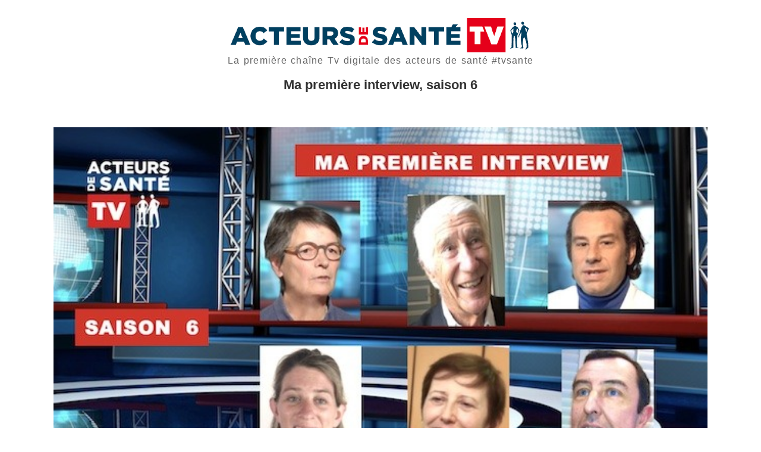

--- FILE ---
content_type: text/html
request_url: https://www.acteursdesante.fr/contenu-print.asp?id=1835
body_size: 5228
content:


<!doctype html>
<html lang="fr" class="no-js">
<head>
<title>Ma première interview, saison 6 - acteursdesante.fr</title>
<meta charset="utf-8">
<meta http-equiv="X-UA-Compatible" content="IE=edge">
<meta name="viewport" content="width=device-width, initial-scale=1, maximum-scale=1">
<link href="http://fonts.googleapis.com/css?family=Lato:300,400,700,900,400italic" rel="stylesheet" type="text/css">
<link href="//maxcdn.bootstrapcdn.com/font-awesome/4.7.0/css/font-awesome.min.css" rel="stylesheet">
<link rel="stylesheet" type="text/css" href="/css/bootstrap.min.css" media="screen, print">
<link rel="stylesheet" type="text/css" href="/css/style.css" media="screen, print">
</head>
<body>

<!-- Container -->
<div id="container"> 
 
 <!-- block-wrapper-section
			================================================== -->
 <section class="block-wrapper">
  <div class="container">
   <div class="row">
    <div class="col-md-12 content-blocker"> 
     
     <!-- block content -->
     <div class="block-content"> 
      
      <!-- single-post box -->
      <div class="single-post-box">
       <p style="margin-bottom:30px;"> <img src="/images/logo2019-fonce-bg-blc.png" class="img-responsive center-block" style="padding: 0px 15px" alt=""/></p>
       <p class="logo-teaser text-center" style="margin-top:-25px; letter-spacing: 1.25px;">La première chaîne Tv digitale des acteurs de santé #tvsante</p>
         <div class="title-post" style="margin-top:20px; padding: 0 20px 10px;">
        <h1 class="text-center">Ma première interview, saison 6</h1>
        <h2 class="text-center"></h2>
       </div>
            <div class="resume-post text-justify"> <strong></strong> </div>
       <div class="post-gallery"> <img src="/userfiles/contenu/custom/saison6.jpg" alt=""> </div>
              <div class="post-content text-justify"> <p><strong>SAISON 6&nbsp;</strong></p>
<p><strong><a href="/former-les-soignants-aidants-et-patients-pour-prevenir-les-escarres/1471/">Martine BARATEAU,</a></strong> infirmi&egrave;re experte Plaie et cicatrisation, vice-pr&eacute;sidente de la soci&eacute;t&eacute; fran&ccedil;aise de l&rsquo;escarre</p>
<p><strong><a href="/ma-premiere-interview-l-acceleration-du-temps/1258/">Jo&euml;l de ROSNAY,</a></strong> pr&eacute;sident Biotics International</p>
<p><strong><a href="/ma-premiere-interview-sur-un-plateau-de-television/1631/">Guillaume POURCHER</a>,</strong> chirurgien de l'ob&eacute;sit&eacute;, Responsable du Centre de l'ob&eacute;sit&eacute;, Institut Mutualiste Montsouris, Paris</p>
<p><strong><a href="/ma-premiere-interview-avec-un-grand-professeur-j-ai-11-ans/1290/">Carla de VAUMAS,</a></strong> journaliste, coach sportive, Montr&eacute;al</p>
<p><strong><a href="/ma-premiere-interview-partagee-entre-l-horreur-et-le-fou-rire/1550/">Nathalie FAUCHER,</a></strong> g&eacute;riatre, H&ocirc;pital Bichat, AP-HP</p>
<p><strong><a href="/ma-premiere-interview-la-renovation-d-une-eglise/1344/">Jean-Charles VERHAEGHE,</a></strong> consultant CFPJ</p>
<p></p> </div>
       <div class="post-content" style="font-size:80%;padding: 0px 20px"><i class="fa fa-clock-o"></i>&nbsp;Publié le 2020-07-13 00:00:00
        &nbsp;-&nbsp;Révisé le 2022-03-29 10:46:09
        &nbsp;&nbsp;<i class="fa fa-info-circle"></i>&nbsp;Réalisation Gaël de Vaumas - Source Press Tv News - Publication Acteurs de Santé Tv & Observatoire de l’Information Santé</div>
       <div class="post-content" style="font-size:90%;padding: 0px 20px"> &copy; Acteurs de Santé Tv - Impression du dimanche 18 janvier 2026 &agrave; 16:18
        <hr>
        <strong>Acteurs de santé Tv, la première chaîne Tv digitale des acteurs de santé accessible à tous.</strong><br><br><strong>Parce que seule une information santé qualifiée peut être partagée !</strong><br>Notre mission : produire, diffuser et propulser une information santé en quelques heures sur Internet et les réseaux sociaux avec l’assurance d’être vu par les acteurs qui comptent dans la santé et par le grand public.<br><br>#tvsante </div>
      </div>
      <!-- End single-post box --> 
     </div>
     <!-- End block content --> 
    </div>
   </div>
  </div>
 </section>
 <!-- End block-wrapper-section --> 
 
</div>
<!-- End Container --> 

<script type="text/javascript" src="/js/jquery.min.js"></script> 
<script type="text/javascript" src="/js/jquery.migrate.js"></script> 
<script type="text/javascript" src="/js/jquery.bxslider.min.js"></script> 
<script type="text/javascript" src="/js/jquery.magnific-popup.min.js"></script> 
<script type="text/javascript" src="/js/bootstrap.min.js"></script> 
<script type="text/javascript" src="/js/jquery.imagesloaded.min.js"></script> 
<script type="text/javascript" src="/js/jquery.isotope.min.js"></script> 
<script type="text/javascript" src="/js/owl.carousel.min.js"></script> 
<script type="text/javascript" src="/js/theia-sticky-sidebar.js"></script> 
<script type="text/javascript" src="/js/sticky.js"></script> 
<script type="text/javascript" src="/js/retina-1.1.0.min.js"></script> 
<script type="text/javascript" src="/js/script.js"></script>
</body>
</html>

--- FILE ---
content_type: application/javascript
request_url: https://www.acteursdesante.fr/js/script.js
body_size: 19023
content:
/*jshint jquery:true */

$(document).ready(function ($) {
  "use strict";

  /* global google: false */
  /*jshint -W018 */

  /*-------------------------------------------------*/
  /* =  portfolio isotope
  /*-------------------------------------------------*/

  var winDow = $(window);
  // Needed variables
  var $container = $('.iso-call');
  var $filter = $('.filter');

  try {
    $container.imagesLoaded(function () {
      // init
      winDow.trigger('resize');
      $container.isotope({
        filter: '*',
        layoutMode: 'masonry',
        itemSelector: '.iso-call > div',
        masonry: {
          columnWidth: '.default-size'
        },
        animationOptions: {
          duration: 750,
          easing: 'linear'
        }
      });
    });
  } catch (err) {}

  winDow.on('resize', function () {
    var selector = $filter.find('a.active').attr('data-filter');

    try {
      $container.isotope({
        filter: selector,
        animationOptions: {
          duration: 750,
          easing: 'linear',
          queue: false,
        }
      });
    } catch (err) {}
    return false;
  });

  // Isotope Filter 
  $filter.find('a').on('click', function () {
    var selector = $(this).attr('data-filter');

    try {
      $container.isotope({
        filter: selector,
        animationOptions: {
          duration: 750,
          easing: 'linear',
          queue: false,
        }
      });
    } catch (err) {

    }
    return false;
  });


  var filterItemA = $('.filter li a');

  filterItemA.on('click', function () {
    var $this = $(this);
    if (!$this.hasClass('active')) {
      filterItemA.removeClass('active');
      $this.addClass('active');
    }
  });

  $('#container').addClass('active');
  $('.iso-call').css('opacity', 0);
  $('.iso-call').imagesLoaded(function () {
    $('.iso-call').css('opacity', 1);
  });

  /*-------------------------------------------------*/
  /* = Dropdown
  /*-------------------------------------------------*/

  $('.navbar-nav > li').on('hover',
    function () {
      $(this).find('.megadropdown').css({
        'display': 'block',
        'visibility': 'inherit',
        'opacity': '1'
      });
    },
    function () {
      $(this).find('.megadropdown').css({
        'display': 'none',
        'visibility': 'hidden',
        'opacity': '0'
      });
    }
  );

  /*-------------------------------------------------*/
  /* = ticker news
  /*-------------------------------------------------*/

  try {
    $('#js-news').ticker({
      speed: 0.20, // The speed of the reveal
      controls: true, // Whether or not to show the jQuery News Ticker controls
      titleText: '', // To remove the title set this to an empty String
      displayType: 'reveal', // Animation type - current options are 'reveal' or 'fade'
      direction: 'ltr', // Ticker direction - current options are 'ltr' or 'rtl'
      pauseOnItems: 2000, // The pause on a news item before being replaced
      fadeInSpeed: 600, // Speed of fade in animation
      fadeOutSpeed: 300 // Speed of fade out animation
    });
  } catch (err) {}

  /*-------------------------------------------------*/
  /* =  OWL carousell - featured post, video post, gallery posts
  /*-------------------------------------------------*/
  try {
    var owlWrap = $('.owl-wrapper');

    if (owlWrap.length > 0) {

      if (jQuery().owlCarousel) {
        owlWrap.each(function () {

          var carousel = $(this).find('.owl-carousel'),
            dataNum = $(this).find('.owl-carousel').attr('data-num'),
            dataNum2,
            dataNum3;

          if (dataNum == 1) {
            dataNum2 = 1;
            dataNum3 = 1;
          } else if (dataNum == 2) {
            dataNum2 = 2;
            dataNum3 = dataNum - 1;
          } else {
            dataNum2 = dataNum - 1;
            dataNum3 = dataNum - 2;
          }

          carousel.owlCarousel({
            autoPlay: 10000,
            navigation: true,
            items: dataNum,
            itemsDesktop: [1199, dataNum2],
            itemsDesktopSmall: [979, dataNum3]
          });

        });
      }
    }

  } catch (err) {

  }

  /*-------------------------------------------------*/
  /* = bxslider 
  /*-------------------------------------------------*/

  try {
    $('.bxslider').bxSlider({
      mode: 'fade',
      auto: true
    });

    $('.big-bxslider').bxSlider({
      mode: 'horizontal',
      auto: true
    });

    $('.slider-call').bxSlider({
      pagerCustom: '#bx-pager'
    });

    $('.slider-call2').bxSlider({
      pagerCustom: '#bx-pager2'
    });


  } catch (err) {}

  /* ---------------------------------------------------------------------- */
  /*	magnific-popup
  /* ---------------------------------------------------------------------- */

  try {
    // Example with multiple objects
    $('.zoom').magnificPopup({
      type: 'image',
      gallery: {
        enabled: true
      }
    });

  } catch (err) {

  }

  try {
    // Example with multiple objects
    $('.video-link').magnificPopup({
      type: 'iframe'
    });
  } catch (err) {

  }

  try {
    var magnLink = $('.log-in-popup');
    magnLink.magnificPopup({
      closeBtnInside: true
    });
  } catch (err) {

  }

  /*-------------------------------------------------*/
  /* =  comming soon & error height fix
  /*-------------------------------------------------*/

  /*$('.error-section, .comming-soon-section').css('min-height', $(window).height() - $('.navbar-default').height());*/

  try {

    $('#clock').countdown("2016/04/29", function (event) {
      var $this = $(this);
      switch (event.type) {
        case "seconds":
        case "minutes":
        case "hours":
        case "days":
        case "daysLeft":
          $this.find('span#' + event.type).html(event.value);
          break;
        case "finished":
          $this.hide();
          break;
      }
    });

  } catch (err) {

  }

  /*-------------------------------------------------*/
  /* = skills animate
  /*-------------------------------------------------*/

  try {

    var skillBar = $('.review-box');
    skillBar.appear(function () {

      var animateElement = $(".meter > p");
      animateElement.each(function () {
        $(this)
          .data("origWidth", $(this).width())
          .width(0)
          .animate({
            width: $(this).data("origWidth")
          }, 1200);
      });

    });
  } catch (err) {}

  /* ---------------------------------------------------------------------- */
  /*	register login forms
  /* ---------------------------------------------------------------------- */

  $('.register-line a').on('click', function (event) {
    event.preventDefault();
    $('form.login-form').slideUp(400);
    $('form.register-form').slideDown(400);
  });

  $('a.lost-password').on('click', function (event) {
    event.preventDefault();
    $('form.login-form').slideUp(400);
    $('form.lost-password-form').slideDown(400);
  });

  $('.login-line a').on('click', function () {
    console.log("clicked");
    $('form.lost-password-form').slideUp(400);
    $('form.register-form').slideUp(400);
    $('form.login-form').slideDown(400);
  });

  /* ---------------------------------------------------------------------- */
  /*	Contact Map
  /* ---------------------------------------------------------------------- */

  var contact = {
    "lat": "-38.3945495",
    "lon": "144.9187974"
  }; //Change a map coordinate here!-38.3945495,144.9187974

  try {
    var mapContainer = $('#map');
    mapContainer.gmap3({
      action: 'addMarker',
      marker: {
        options: {
          icon: new google.maps.MarkerImage('images/marker.png')
        }
      },
      latLng: [contact.lat, contact.lon],
      map: {
        center: [contact.lat, contact.lon],
        zoom: 10
      },
    }, {
      action: 'setOptions',
      args: [{
        scrollwheel: false
      }]
    });
  } catch (err) {

  }

  /* ---------------------------------------------------------------------- */
  /*	Sticky sidebar
  /* ---------------------------------------------------------------------- */

  try {

    $('.sidebar-sticky, .content-blocker').theiaStickySidebar({
      additionalMarginTop: 30
    });

  } catch (err) {

  }

  /* ---------------------------------------------------------------------- */
  /*	Header animate after scroll
  /* ---------------------------------------------------------------------- */

  (function () {

    var docElem = document.documentElement,
      didScroll = false,
      changeHeaderOn = 300;
    document.querySelector('header');

    function init() {
      window.addEventListener('scroll', function () {
        if (!didScroll) {
          didScroll = true;
          setTimeout(scrollPage, 100);
        }
      }, false);
    }

    function scrollPage() {
      var sy = scrollY();
      if (sy >= changeHeaderOn) {
        $('header').addClass('active');
      } else {
        $('header').removeClass('active');
      }
      didScroll = false;
    }

    function scrollY() {
      return window.pageYOffset || docElem.scrollTop;
    }

    init();

  })();

  /* ------------------------------------------------------------------------------------------- */
  /* modal fires and causes page to shift to the left momentarily / browser scroll bar problems
  /* ------------------------------------------------------------------------------------------- */
  
  $('.modal').on('show.bs.modal', function () {
        if ($(document).height() > $(window).height()) {
            // no-scroll
            $('body').addClass("modal-open-noscroll");
        }
        else {
            $('body').removeClass("modal-open-noscroll");
        }
    });
    $('.modal').on('hide.bs.modal', function () {
        $('body').removeClass("modal-open-noscroll");
    });

});

var emailReg = /^[a-zA-Z0-9._-]+@[a-zA-Z0-9.-]+\.[a-zA-Z]{2,6}$/i;
var passReg = /(?=.*\d)(?=.*[a-z])(?=.*[A-Z]).{8,}/;

function verifFormCrea(){$(".infobox").hide();var nom = $("#username").val();var mel = $("#email").val();var suport = $("#support").val();var pwd = $("#pasword").val();var pwd2 = $("#confirmpassword").val(); var news = $("input[name=newsl]").val();if (nom == 0) {$(".infobox").show().html("Vous devez saisir un nom. Merci.");return false;}if ((mel == 0) || (!emailReg.test(mel))) {$(".infobox").show().html("<p>Votre adresse email est incorrecte.</p>");return false;}if (pwd == 0) {$(".infobox").show().html("<p>Vous devez saisir un mot de passe. Merci.</p>");return false;}if (!passReg.test(pwd)) {$(".infobox").show().html("<p>Le mot de passe est incomplet (8 caract. min. avec au moins 1 Maj. et 1 chiffre).</p>");return false;}if (pwd !== pwd2) {$(".infobox").show().html("<p>La confirmation du mot de passe est incorrecte.</p>");return false;};if(!$("input[name=i-agree]").is(":checked")){$(".infobox").show().html("<p>Vous devez accepter les Conditions Générales de Utilisation. Merci.</p>");return false;}

  //alert(newsl);                     
                         
$.post("/compte-creation-valid.asp",{
	username: nom,
  email: mel,
  password: pwd,
  support: suport,
  newsl: news
	},
function (data) {
			if (data == 1) {
				$(".infobox").show().removeClass("alert-danger").addClass("alert-success").html("<h2>Votre inscription a été effectuée.</h2><p><br>Vous allez recevoir dans quelques instants un email de confirmation afin de finaliser votre création de compte. Merci.</p><p>Si vous ne recevez pas cet email, merci de vérifier votre dossier \"Spam\".</p>");
        $(".form-group").hide();
			} else if (data == 2) {
				$(".infobox").show().html("<h2>L'adresse e-mail que vous avez saisie<br>est déjà enregistrée !</h2>");
        $(".infoboxtxt").show().html("<p>Vous avez perdu votre mot de passe ?<br><a data-dismiss='modal' data-toggle='modal' href='#modalMdp'>Mot de passe oublié</a><br><br>Vous pouvez vous connecter<br>en cliquant sur le lien ci-dessous.</p>");
        $(".form-group").hide();
			} else if (data == 3) {
				$(".infobox").show().html("<h2>Une erreur s'est produite lors de l\'envoi de la confirmation</h2><p>Merci de nous le signaler via le formulaire de contact afin de finaliser votre inscription. Merci.</p>");
        $(".infoboxtxt").show().html("<p>Accèder au formulaire de <a href='/contact/'>contact</a></p>");
        $(".form-group").hide();
			}
	});
}
$('#modalMdp, #modalReg, #modalLog').on('shown.bs.modal', function (e) {
   $(this)
    .find("input,textarea,select")
       .val('')
       .end()
    .find("input[type=checkbox], input[type=radio]")
       .prop("checked", "")
       .end();
  $(".infobox, .infoboxtxt").hide(); $(".form-group").show();
});

function verifFormLogin(){$(".infobox").hide();var log = $("#login").val();var pwd = $("#paswor").val();var rmb=0;if (log == 0) {$(".infobox").show().html("<p>Identifiant obligatoire. Merci.</p>");return false;}if (pwd == 0) {$(".infobox").show().html("<p>Mot de passe obligatoire. Merci.</p>");return false;}if($("input[name=rememberme]").is(":checked")){rmb=1}$.post("/compte-connexion.asp", {log: log,pwd: pwd,rmb: rmb},function (data) {var res = data.split("|");var typ = res[0];var rt = res[1];if (typ == 2){$(".infobox").show().html("<p>"+rt+"</p>");return false;}else{$(".infobox").removeClass("alert-danger").addClass("alert-success");$(".infobox").show().html("Veuillez patienter...");$(".btn-log").show().html('Patienter s.v.p.');$("button").html('<i class="fa fa-circle-o-notch fa-spin fa-3x fa-fw"></i>');$("#login").val('');$('#password').val('');window.location.href=rt;}});}

function newPass(){
	$(".infobox").hide();
	var sMel = $("#emailmdp").val();
	if ((sMel == 0) || (!emailReg.test(sMel))) {$(".infobox").show().html("<p>Le champ <strong>Email</strong> est obligatoire ou invalide.</p>");return false;}
	//$("#repmdpnew").css('display','none');
	$.post("/compte-mdp-envoi.asp", {
			m: sMel
		},
		function (data) {
		$(".infobox").hide();
		$("#emailmdp").val('');
		$(".infobox").show().html(data);
    $(".form-group").hide();
		});
}
function renewPass(){
	$(".infobox-reinit-mdp").hide();
	var newmdp = $("#pwd").val();var newmdpcf = $("#pwd2").val();
	if((newmdp==0)||(newmdpcf==0)){ //nouveau mot de passe incomplet
	$(".infobox-reinit-mdp").show().html("<p>Vous devez saisir votre nouveau mot de passe 2 fois. Merci.</p>");return false;}
	if (!passReg.test(newmdp)) {$(".infobox-reinit-mdp").show().html("<p>Le  mot de passe est incomplet (8 caractères min. avec au moins 1 Maj. et 1 chiffre). Merci.</p>");return false;}
	if(newmdp!=newmdpcf){ //nouveau mot de passe incomplet
	$(".infobox-reinit-mdp").show().html("<p>La confirmation du nouveau mot de passe est incorrecte. Merci.</p>");return false;}
	$.post("/compte-mdp-reinit-valid.asp", {
		p: newmdp,
		pp: newmdpcf
		},
		function (data) {
		$(".infobox-reinit-mdp").hide();
		$("#pwd, #pwd2").val('');$("#resultpwdscore").hide();
		$(".infobox-reinit-mdp").show().html(data);
		});
}
function validNwslt() {
	var n = $("#ml").val();
	if (!emailReg.test(n)) {
		$(".conf-nwslt").show().html('Votre adresse email est incorrecte');
		setTimeout('$(".conf-nwslt").hide()', 4000);
		return false
	};
	//$(".btn-nwslt").val('Patienter s.v.p.');
	$(".conf-nwslt").empty();
	$.post("/newsletter-valid.asp", {
			n: n
		},
		function (data) {
			$(".conf-nwslt").show().html(data);
			//modalWindow(data,"Abonnement Newsletter");
			//$('#myModal').modal('show');
			//setTimeout("$('.conf-nwslt').show().html(data);", 10000);
			//$(".btn-nwslt").val('Inscription');
			$("#ml").val('');
		});
}
function cherche(){
	$("#erreurCherch").hide();
	var itemSearch = $("#search").val();
	if(itemSearch == 0){
		$("#erreurCherch").show();
		$("#erreurCherch").html("Vous devez saisir un terme de recherche");
		setTimeout('$("#erreurCherch").hide();',3000);
		return false;
	}
	if(itemSearch.length < 3){
		$("#erreurCherch").show();
		$("#erreurCherch").html('Votre recherche doit être > à 2 caractères');
		setTimeout('$("#erreurCherch").hide();',3000);
		return false;
	}
	else{
		window.location.href="/recherche.asp?keywords="+itemSearch
	}
}
$("#search").keypress(function(event) {
    if (event.which == 13) {
        event.preventDefault();
        cherche();
    }
});

function RefreshImage(valImageId) {
	var objImage = document.getElementById(valImageId)
	if (objImage == undefined) {
		return;
	}
	var now = new Date();
	objImage.src = objImage.src.split('?')[0] + '?x=' + now.toUTCString();
}

function verifFormContact() {
	$(".alert-contact").removeClass('alert alert-danger');
	$(".alert-contact").hide();
	var nom = $("#nom").val();
	var tel = $("#tel").val();
	var email = $('#email').val();
	var message = $("#message").val();
	var cd = $("#vfcd").val();
	if (nom == 0) {
		$(".alert-contact").show().addClass('alert alert-danger').html("<small>Vous devez saisir votre nom. Merci.</small>");
		return false;
	}
	if ((email == 0) || (!emailReg.test(email))) {
		$(".alert-contact").show().addClass('alert alert-danger').html("Votre adresse email est incorrecte.");
		return false;
	}
	if (tel == 0) {
		$(".alert-contact").show().addClass('alert alert-danger').html("Vous devez saisir un numéro de téléphone. Merci.");
		return false;
	}
	if (message == 0) {
		$(".alert-contact").show().addClass('alert alert-danger').html("Vous devez saisir votre message. Merci.");
		return false;
	}
	if (cd == 0) {
		$(".alert-contact").show().addClass('alert alert-danger').html("Vous devez saisir le code de sécurité. Merci.");
		$(".contact-top").scroll();
		return false;
	}

	$.post("/contact-valid.asp", {
			nom: nom,
			tel: tel,
			mel: email,
			msg: message,
			cd: cd
		},
		function (data) {
			var res = data.split("|");
			var typ = res[0];
			var rtmsg = res[1];
			if (typ == 1) {
				$(".alert-contact").show().addClass('alert alert-danger').html(rtmsg);
				//$(".boutform").html(msgbtndefaut);$(".boutform").removeAttr('disabled');
			} else {
				$(".alert-contact").removeClass("alert alert-danger").addClass("alert alert-success");
				$(".alert-contact").show().html(rtmsg);
				//$(".boutform").html("Envoyer");$(".boutform").removeAttr('disabled');
				$("#nom").val('');
				$('#email').val('');
				$("#tel").val('');
				$("#message").val('');
				$("#vfcd").val('');
			}
		});
}
function printContenu(iFid){
var f = window.frames[iFid];
f.focus();
f.print();
}